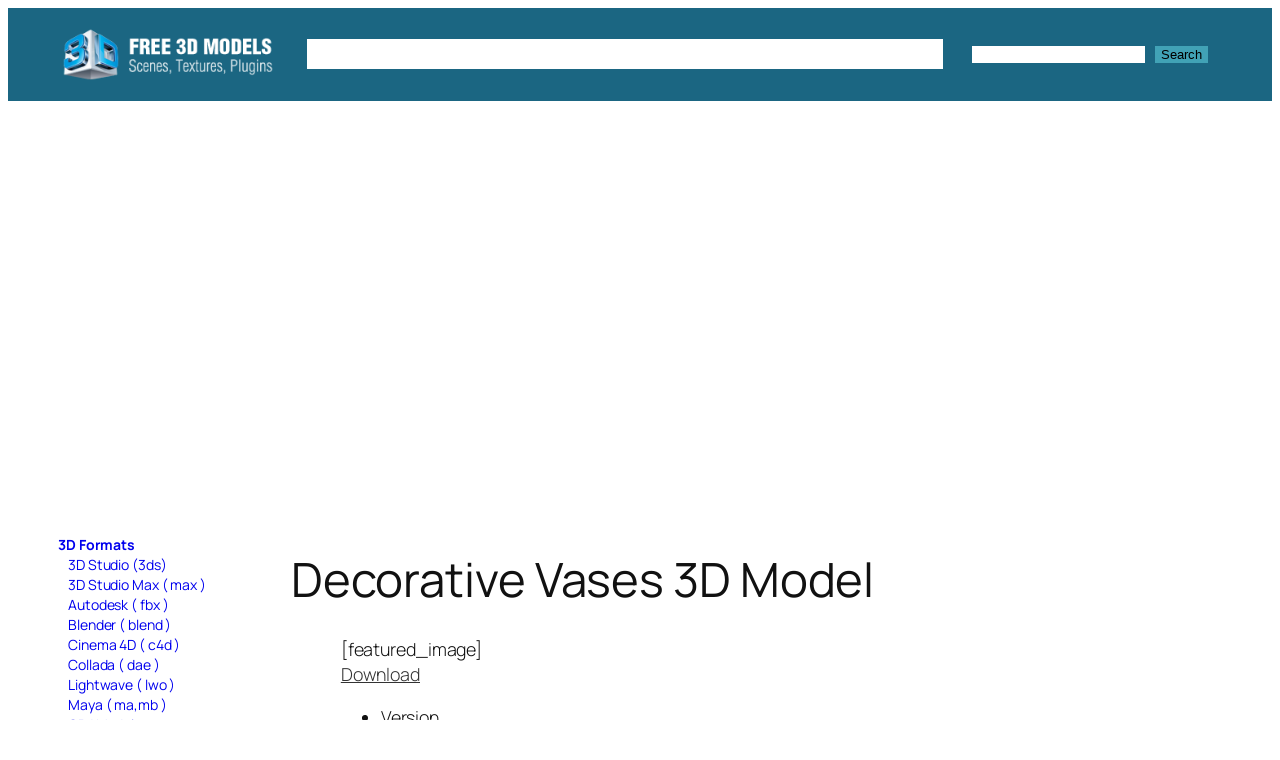

--- FILE ---
content_type: text/html; charset=utf-8
request_url: https://www.google.com/recaptcha/api2/aframe
body_size: 266
content:
<!DOCTYPE HTML><html><head><meta http-equiv="content-type" content="text/html; charset=UTF-8"></head><body><script nonce="cMeubMEfQ2CSBS8Ew-D7HA">/** Anti-fraud and anti-abuse applications only. See google.com/recaptcha */ try{var clients={'sodar':'https://pagead2.googlesyndication.com/pagead/sodar?'};window.addEventListener("message",function(a){try{if(a.source===window.parent){var b=JSON.parse(a.data);var c=clients[b['id']];if(c){var d=document.createElement('img');d.src=c+b['params']+'&rc='+(localStorage.getItem("rc::a")?sessionStorage.getItem("rc::b"):"");window.document.body.appendChild(d);sessionStorage.setItem("rc::e",parseInt(sessionStorage.getItem("rc::e")||0)+1);localStorage.setItem("rc::h",'1769085685857');}}}catch(b){}});window.parent.postMessage("_grecaptcha_ready", "*");}catch(b){}</script></body></html>